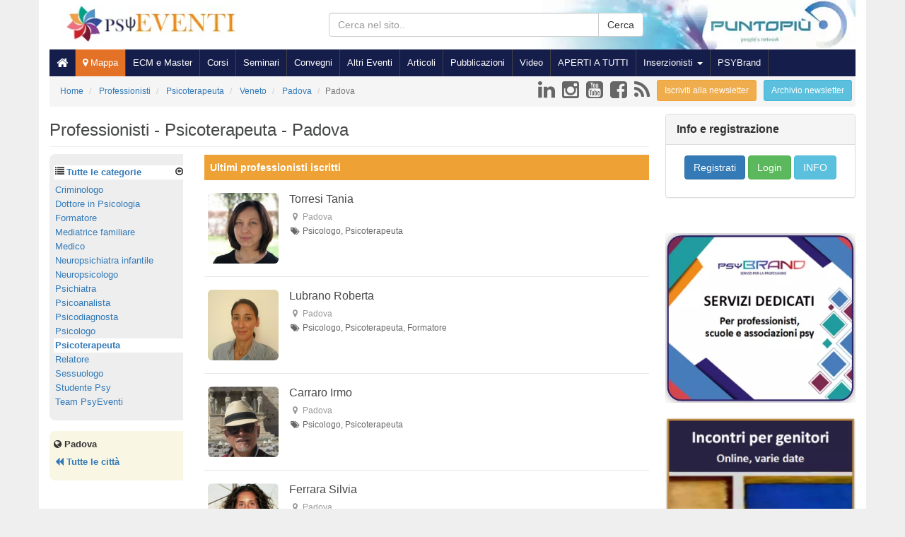

--- FILE ---
content_type: text/html; charset=UTF-8
request_url: https://www.psyeventi.it/professionisti/psicoterapeuta/padova-l6542281/
body_size: 9977
content:
<!DOCTYPE html>
<html lang="it">
<head>
<meta charset="utf-8">
<meta name="viewport" content="width=device-width">
<title>Psicoterapeuta Padova - Professionisti - Psy Eventi</title>
<meta name="description" content="Professionisti: Tutto su Psicoterapeuta in Padova">
<link rel="shortcut icon" href="/img/psyeventi/favico/favicon.ico">
<link rel="alternate" type="application/rss+xml" title="Psy Eventi - seminari, ecm, convegni, corsi di psicologia - RSS 2.0" href="/feed.xml"/>
<link rel='stylesheet' href='https://www.psyeventi.it/A.js,,_lib,,_bootstrap,,_css,,_bootstrap.min.css+css,,_font-awesome,,_css,,_font-awesome.min.css,Mcc.gIFEY3zVxL.css.pagespeed.cf.xRE9s379QW.css'/>
<link rel='stylesheet' href='https://www.psyeventi.it/css/template/bootstrap/A.main.css.pagespeed.cf.MFmE3pvt37.css'>
<style>.logo{margin:6px 0px 0px 0px}.navbar-inverse{background-color:#151d4b;border-color:#fff}a.tag_tip{display:inline-block;font-size:11px;margin:0px 0px 0px 0px;padding:2px 4px;border:1px solid #000;background-color:#e37227;color:#fff}h1{font-size:24px;color:#464747;margin-top:10px}h2{font-size:17px;color:#464747;margin-top:5px;font-weight:700}h3,.h3{font-size:24px;color:#464747}.blog_list h3,.ev_list h3{font-size:16px;margin:0px 0px 9px;padding:0px;color:#464747;display:inline-block}a.text_img_container span.termine{font-weight:bolder;font-size:14px;color:#e37227}.blog_det .testo a{font-weight:bolder;text-decoration:underline;color:#06c}</style>
<link rel='stylesheet' href='https://www.psyeventi.it/js/lib/leaflet/A.leaflet.css.pagespeed.cf.EP3f2SAc-8.css'>
<style>.marker-cluster-small{background-color:rgba(181,226,140,.6)}.marker-cluster-small div{background-color:rgba(110,204,57,.6)}.marker-cluster-medium{background-color:rgba(241,211,87,.6)}.marker-cluster-medium div{background-color:rgba(240,194,12,.6)}.marker-cluster-large{background-color:rgba(253,156,115,.6)}.marker-cluster-large div{background-color:rgba(241,128,23,.6)}.leaflet-oldie .marker-cluster-small{background-color:#b5e28c}.leaflet-oldie .marker-cluster-small div{background-color:#6ecc39}.leaflet-oldie .marker-cluster-medium{background-color:#f1d357}.leaflet-oldie .marker-cluster-medium div{background-color:#f0c20c}.leaflet-oldie .marker-cluster-large{background-color:#fd9c73}.leaflet-oldie .marker-cluster-large div{background-color:#f18017}.marker-cluster{background-clip:padding-box;border-radius:20px}.marker-cluster div{width:30px;height:30px;margin-left:5px;margin-top:5px;text-align:center;border-radius:15px;font:12px "Helvetica Neue",Arial,Helvetica,sans-serif}.marker-cluster span{line-height:30px}</style>
<script>var baseLang='https://www.psyeventi.it/';var lang_id=1;var lang_short='it';var lang_long='it_IT';var fb_app_id='291594887675636';</script>
<meta name="robots" content="index,follow">
<meta property="fb:app_id" content="291594887675636"/>
<meta property="og:image" content="https://www.psyeventi.it/img/psyeventi/template/socialapp.jpg"/>
<meta property="og:locale:locale" content="it_IT"/>
<meta property="og:title" content="Psicoterapeuta Padova - Professionisti - Psy Eventi"/>
<meta property="og:url" content="https://www.psyeventi.it/professionisti/psicoterapeuta/padova-l6542281/"/>
<meta property="og:site_name" content="Psy Eventi - seminari, ecm, convegni, corsi di psicologia"/>
<meta property="og:description" content="Professionisti: Tutto su Psicoterapeuta in Padova"/>
<script src='https://www.google.com/recaptcha/api.js'></script>
</head>
<body>
<div id="fb-root"></div>
<div class="container" id="container">
<header>
<div class="header_medium clearfix">
<div class="col-md-4 col-sm-5 col-xs-12 logo">
<a href="https://www.psyeventi.it/"><img src="[data-uri]" alt="Psy Eventi - seminari, ecm, convegni, corsi di psicologia" class="img-responsive"/></a>
</div>
<div class="col-sm-5 col-xs-12 ricerca hidden-print">
<form method="get" action="https://www.psyeventi.it/search" class="input-group">
<input type="text" name="q" class="form-control" placeholder="Cerca nel sito.." value="">
<span class="input-group-btn">
<button class="btn btn-default" type="submit">Cerca</button>
</span>
</form>
</div>
</div>
<nav class="navbar navbar-inverse hidden-print" role="navigation">
<!-- Brand and toggle get grouped for better mobile display -->
<div class="navbar-header">
<button type="button" class="navbar-toggle" data-toggle="collapse" data-target=".navbar-ex1-collapse">
<span class="sr-only"></span>
<span class="icon-bar"></span>
<span class="icon-bar"></span>
<span class="icon-bar"></span>
</button>
</div>
<!-- Collect the nav links, forms, and other content for toggling -->
<div class="collapse navbar-collapse navbar-ex1-collapse">
<ul class="nav navbar-nav nav-mnu">
<li><a href="https://www.psyeventi.it/" title="Home"><i class="fa fa-home fa-lg"></i></a></li>
<li><a href="#" onclick="return map_fullscreen()" class="map"><i class="fa fa-map-marker"></i> Mappa</a></li>
<li class=''><a href='https://www.psyeventi.it/ecm/'>ECM e Master</a></li><li class=''><a href='https://www.psyeventi.it/corsi-psicologia/'>Corsi</a></li><li class=''><a href='https://www.psyeventi.it/seminari-psicologia/'>Seminari</a></li><li class=''><a href='https://www.psyeventi.it/convegni-psicologia-psicoterapia/'>Convegni</a></li><li class=''><a href='https://www.psyeventi.it/eventi-psicologia/'>Altri Eventi</a></li><li class=''><a href='https://www.psyeventi.it/articoli/'>Articoli</a></li><li class=''><a href='https://www.psyeventi.it/recensione-libri-psicologia/'>Pubblicazioni</a></li><li class=''><a href='https://www.psyeventi.it/video/'>Video</a></li><li class=''><a href='https://www.psyeventi.it/aperti-a-tutti/'>APERTI A TUTTI</a></li><li class=' dropdown'><a class='dropdown-toggle' data-toggle='dropdown' href='#'>Inserzionisti <b class='caret'></b></a><ul class='dropdown-menu'><li class=''><a href='https://www.psyeventi.it/professionisti/'>Professionisti</a></li><li class=''><a href='https://www.psyeventi.it/scuole/'>Scuole</a></li><li class=''><a href='https://www.psyeventi.it/associazioni/'>Associazioni</a></li><li class=''><a href='https://www.psyeventi.it/enti-pubblici-e-privati/'>Enti pubblici e privati</a></li><li class=''><a href='https://www.psyeventi.it/operatori-commerciali/'>Soggetti correlati</a></li></ul></li><li class=''><a href='https://www.psyeventi.it/psybrand/'>PSYBrand</a></li> </ul>
</div><!-- /.navbar-collapse -->
</nav>
</header>
<main class="row" id="content">
<section class="col-xs-12 hidden-print">
<div class="subheader clearfix">
<ol itemscope itemtype="http://schema.org/BreadcrumbList" class="breadcrumb">
<li itemprop="itemListElement" itemscope itemtype="http://schema.org/ListItem">
<a href="https://www.psyeventi.it/" itemprop="item"><span itemprop="name">Home</span></a>
</li>
<li itemprop="itemListElement" itemscope itemtype="http://schema.org/ListItem">
<a href="https://www.psyeventi.it/professionisti/" itemprop="item"><span itemprop="name">Professionisti</span></a>
</li>
<li itemprop="itemListElement" itemscope itemtype="http://schema.org/ListItem">
<a href="https://www.psyeventi.it/professionisti/psicoterapeuta/" itemprop="item"><span itemprop="name">Psicoterapeuta</span></a>
</li>
<li itemprop="itemListElement" itemscope itemtype="http://schema.org/ListItem">
<a href="https://www.psyeventi.it/professionisti/psicoterapeuta/veneto-l3164604/" itemprop="item"><span itemprop="name">Veneto</span></a>
</li>
<li itemprop="itemListElement" itemscope itemtype="http://schema.org/ListItem">
<a href="https://www.psyeventi.it/professionisti/psicoterapeuta/provincia-padova-l3171727/" itemprop="item"><span itemprop="name">Padova</span></a>
</li>
<li class="active">Padova</li>
</ol>
<ul class="breadcrumbSocial pull-right">
<li class="pull-right">
<a href="https://www.psyeventi.it/archivio_newsletter.html" class="btn btn-sm btn-info"><span class="hidden-xs">Archivio newsletter</span><i class="fa fa-envelope-o fa-lg visible-xs"></i></a> </li>
<li class="pull-right">
<a href="https://www.psyeventi.it/reg_newsletter.html" class="btn btn-sm btn-warning"><span class="hidden-xs">Iscriviti alla newsletter</span><i class="fa fa-envelope-o fa-lg visible-xs"></i></a> </li>
<li class="pull-right">
<a href="/feed.xml" rel="nofollow" target="_blank"><i class="fa fa-rss fa-2x"></i></a> </li>
<li class="pull-right">
<a href="https://www.facebook.com/psyeventi/" rel="nofollow" target="_blank"><i class="fa fa-facebook-square fa-2x"></i></a> </li>
<li class="pull-right">
<a href="https://www.youtube.com/channel/UCEV1MIf5B7RDebydkT60POg" rel="nofollow" target="_blank"><i class="fa fa-youtube-square fa-2x"></i></a> </li>
<li class="pull-right">
<a href="https://www.instagram.com/psyeventi/?hl=it" rel="nofollow" target="_blank"><i class="fa fa-instagram fa-2x"></i></a> </li>
<li class="pull-right">
<a href="https://www.linkedin.com/company/psyeventi/" rel="nofollow" target="_blank"><i class="fa fa-linkedin fa-2x"></i></a> </li>
</ul>
</div>
</section> <section class="col-xs-12 col-md-9 ev_list clearfix">
<h1>Professionisti - Psicoterapeuta - Padova</h1>
<hr/>
<div class="row">
<div class="col-xs-12 col-sm-9 pull-right">
<div class="row">
<div class="col-lg-12">
</div>
<div class="col-lg-12">
<div class="titleActivity">Ultimi professionisti iscritti</div>
<article class="media" itemscope itemtype='http://schema.org/ProfessionalService'>
<a class="media-heading" href="https://www.psyeventi.it/professionisti/torresi-tania-c9415.html?category=psicoterapeuta&location=6542281" rel='nofollow' title="Torresi Tania">
<h3 itemprop="name">Torresi Tania</h3>
</a>
<div class="media-object pull-left"><img class="img-rounded" itemprop='image' src='//www.psyeventi.it/img/psyeventi/200_200/foto_Tania.jpg' alt="Torresi Tania"></div>
<div class="media-body">
<span class="location" itemprop="location" itemscope itemtype="http://schema.org/Place"><i class="fa fa-map-marker fa-1x fa-fw"></i> <span itemprop="address" itemscope itemtype="http://schema.org/PostalAddress"><span itemprop="addressLocality">Padova</span><meta itemprop="addressCountry" content="Italia"></span></span> <span class="tag_tax"><i class="fa fa-tags fa-1x fa-fw"></i> Psicologo, Psicoterapeuta</span> </div>
</article>
<article class="media" itemscope itemtype='http://schema.org/ProfessionalService'>
<a class="media-heading" href="https://www.psyeventi.it/professionisti/lubrano-roberta-c8624.html?category=psicoterapeuta&location=6542281" rel='nofollow' title="Lubrano Roberta">
<h3 itemprop="name">Lubrano Roberta</h3>
</a>
<div class="media-object pull-left"><img class="img-rounded" itemprop='image' src='//www.psyeventi.it/img/psyeventi/200_200/IMG_20180904_194618.jpg' alt="Lubrano Roberta"></div>
<div class="media-body">
<span class="location" itemprop="location" itemscope itemtype="http://schema.org/Place"><i class="fa fa-map-marker fa-1x fa-fw"></i> <span itemprop="address" itemscope itemtype="http://schema.org/PostalAddress"><span itemprop="addressLocality">Padova</span><meta itemprop="addressCountry" content="Italia"></span></span> <span class="tag_tax"><i class="fa fa-tags fa-1x fa-fw"></i> Psicologo, Psicoterapeuta, Formatore</span> </div>
</article>
<article class="media" itemscope itemtype='http://schema.org/ProfessionalService'>
<a class="media-heading" href="https://www.psyeventi.it/professionisti/carraro-irmo-c6169.html?category=psicoterapeuta&location=6542281" rel='nofollow' title="Carraro Irmo">
<h3 itemprop="name">Carraro Irmo</h3>
</a>
<div class="media-object pull-left"><img class="img-rounded" itemprop='image' src='//www.psyeventi.it/img/psyeventi/200_200/Irmo.JPG' alt="Carraro Irmo"></div>
<div class="media-body">
<span class="location" itemprop="location" itemscope itemtype="http://schema.org/Place"><i class="fa fa-map-marker fa-1x fa-fw"></i> <span itemprop="address" itemscope itemtype="http://schema.org/PostalAddress"><span itemprop="addressLocality">Padova</span><meta itemprop="addressCountry" content="Italia"></span></span> <span class="tag_tax"><i class="fa fa-tags fa-1x fa-fw"></i> Psicologo, Psicoterapeuta</span> </div>
</article>
<article class="media" itemscope itemtype='http://schema.org/ProfessionalService'>
<a class="media-heading" href="https://www.psyeventi.it/professionisti/ferrara-silvia-c5728.html?category=psicoterapeuta&location=6542281" rel='nofollow' title="Ferrara Silvia">
<h3 itemprop="name">Ferrara Silvia</h3>
</a>
<div class="media-object pull-left"><img class="img-rounded" itemprop='image' src='//www.psyeventi.it/img/psyeventi/200_200/Silvia_ferrara.JPG' alt="Ferrara Silvia"></div>
<div class="media-body">
<span class="location" itemprop="location" itemscope itemtype="http://schema.org/Place"><i class="fa fa-map-marker fa-1x fa-fw"></i> <span itemprop="address" itemscope itemtype="http://schema.org/PostalAddress"><span itemprop="addressLocality">Padova</span><meta itemprop="addressCountry" content="Italia"></span></span> <span class="tag_tax"><i class="fa fa-tags fa-1x fa-fw"></i> Psicologo, Psicoterapeuta</span> </div>
</article>
<article class="media" itemscope itemtype='http://schema.org/ProfessionalService'>
<a class="media-heading" href="https://www.psyeventi.it/professionisti/paggio-carla-liliana-c5310.html?category=psicoterapeuta&location=6542281" rel='nofollow' title="Paggio Carla Liliana">
<h3 itemprop="name">Paggio Carla Liliana</h3>
</a>
<div class="media-object pull-left"><img class="img-rounded" itemprop='image' src='//www.psyeventi.it/img/psyeventi/200_200/FullSizeRender1.jpg' alt="Paggio Carla Liliana"></div>
<div class="media-body">
<span class="location" itemprop="location" itemscope itemtype="http://schema.org/Place"><i class="fa fa-map-marker fa-1x fa-fw"></i> <span itemprop="address" itemscope itemtype="http://schema.org/PostalAddress"><span itemprop="addressLocality">Padova</span><meta itemprop="addressCountry" content="Italia"></span></span> <span class="tag_tax"><i class="fa fa-tags fa-1x fa-fw"></i> Psicologo, Psicoterapeuta</span> </div>
</article>
<article class="media" itemscope itemtype='http://schema.org/ProfessionalService'>
<a class="media-heading" href="https://www.psyeventi.it/professionisti/caldwell-lesley-c5302.html?category=psicoterapeuta&location=6542281" rel='nofollow' title="Caldwell Lesley">
<h3 itemprop="name">Caldwell Lesley</h3>
</a>
<div class="media-object pull-left"><img class="img-rounded" itemprop='image' src='//www.psyeventi.it/img/psyeventi/200_200/de.JPG3.jpg' alt="Caldwell Lesley"></div>
<div class="media-body">
<span class="location" itemprop="location" itemscope itemtype="http://schema.org/Place"><i class="fa fa-map-marker fa-1x fa-fw"></i> <a itemprop="url" href='https://www.psyeventi.it/enti-pubblici-e-privati/gruppo-ricerca-e-formazione-in-psicoterapia-psicoanalitica-grfpp-c5291.html'><span itemprop="name">GRFPP</span></a> - <span itemprop="address" itemscope itemtype="http://schema.org/PostalAddress"><span itemprop="addressLocality">Padova</span><meta itemprop="addressCountry" content="Italia"></span></span> <span class="tag_tax"><i class="fa fa-tags fa-1x fa-fw"></i> Psicologo, Psicoterapeuta</span> </div>
</article>
<article class="media" itemscope itemtype='http://schema.org/ProfessionalService'>
<a class="media-heading" href="https://www.psyeventi.it/professionisti/maggia-giulio-c4789.html?category=psicoterapeuta&location=6542281" rel='nofollow' title="Maggia Giulio">
<h3 itemprop="name">Maggia Giulio</h3>
</a>
<div class="media-object pull-left"><img class="img-rounded" itemprop='image' src='//www.psyeventi.it/img/psyeventi/200_200/giulio_maggia_foto.jpg' alt="Maggia Giulio"></div>
<div class="media-body">
<span class="location" itemprop="location" itemscope itemtype="http://schema.org/Place"><i class="fa fa-map-marker fa-1x fa-fw"></i> <span itemprop="address" itemscope itemtype="http://schema.org/PostalAddress"><span itemprop="addressLocality">Padova</span><meta itemprop="addressCountry" content="Italia"></span></span> <span class="tag_tax"><i class="fa fa-tags fa-1x fa-fw"></i> Psicologo, Psicoterapeuta</span> </div>
</article>
<article class="media" itemscope itemtype='http://schema.org/ProfessionalService'>
<a class="media-heading" href="https://www.psyeventi.it/professionisti/gipponi-sara-c4586.html?category=psicoterapeuta&location=6542281" rel='nofollow' title="Gipponi Sara">
<h3 itemprop="name">Gipponi Sara</h3>
</a>
<div class="media-object pull-left"><img class="img-rounded" itemprop='image' src='//www.psyeventi.it/img/psyeventi/200_200/Gipponi_Sara_Foto_CV.jpg' alt="Gipponi Sara"></div>
<div class="media-body">
<span class="location" itemprop="location" itemscope itemtype="http://schema.org/Place"><i class="fa fa-map-marker fa-1x fa-fw"></i> <span itemprop="address" itemscope itemtype="http://schema.org/PostalAddress"><span itemprop="addressLocality">Padova</span><meta itemprop="addressCountry" content="Italia"></span></span> <span class="tag_tax"><i class="fa fa-tags fa-1x fa-fw"></i> Psicologo, Psicoterapeuta</span> </div>
</article>
<article class="media" itemscope itemtype='http://schema.org/ProfessionalService'>
<a class="media-heading" href="https://www.psyeventi.it/professionisti/frigotto-donato-simone-c4182.html?category=psicoterapeuta&location=6542281" rel='nofollow' title="Frigotto Donato Simone">
<h3 itemprop="name">Frigotto Donato Simone</h3>
</a>
<div class="media-object pull-left"><img class="img-rounded" itemprop='image' src='//www.psyeventi.it/img/psyeventi/200_200/IMG_7574.jpg' alt="Frigotto Donato Simone"></div>
<div class="media-body">
<span class="location" itemprop="location" itemscope itemtype="http://schema.org/Place"><i class="fa fa-map-marker fa-1x fa-fw"></i> <span itemprop="address" itemscope itemtype="http://schema.org/PostalAddress"><span itemprop="addressLocality">Padova</span><meta itemprop="addressCountry" content="Italia"></span></span> <span class="tag_tax"><i class="fa fa-tags fa-1x fa-fw"></i> Psicoterapeuta</span> </div>
</article>
<article class="media" itemscope itemtype='http://schema.org/ProfessionalService'>
<a class="media-heading" href="https://www.psyeventi.it/professionisti/soffiato-eleonora-c3756.html?category=psicoterapeuta&location=6542281" rel='nofollow' title="Soffiato Eleonora">
<h3 itemprop="name">Soffiato Eleonora</h3>
</a>
<div class="media-object pull-left"><img class="img-rounded" itemprop='image' src='//www.psyeventi.it/img/psyeventi/200_200/Cattura.JPG17.jpg' alt="Soffiato Eleonora"></div>
<div class="media-body">
<span class="location" itemprop="location" itemscope itemtype="http://schema.org/Place"><i class="fa fa-map-marker fa-1x fa-fw"></i> <span itemprop="address" itemscope itemtype="http://schema.org/PostalAddress"><span itemprop="addressLocality">Padova</span><meta itemprop="addressCountry" content="Italia"></span></span> <span class="tag_tax"><i class="fa fa-tags fa-1x fa-fw"></i> Psicologo, Psicoterapeuta</span> </div>
</article>
</div>
</div>
<div class="row">
<div class="col-xs-12 showAll">
<a href="https://www.psyeventi.it/professionisti/psicoterapeuta/padova-l6542281/?show=1">Vedi tutti i professionisti</a>
|
Vai alla lettera: <select name="jumpLetter" rel="optionRedirect" rdtRedirectEmpty="https://www.psyeventi.it/professionisti/psicoterapeuta/padova-l6542281/?show=1" rdtRedirect="https://www.psyeventi.it/professionisti/psicoterapeuta/padova-l6542281/?show=">
<option value="" selected="selected">Vedi tutti</option>
<option value="C">C</option>
<option value="F">F</option>
<option value="G">G</option>
<option value="L">L</option>
<option value="M">M</option>
<option value="P">P</option>
<option value="S">S</option>
<option value="T">T</option>
</select>
</div>
</div>
</div>
<div class="col-xs-12 col-sm-3  pull-left">
<div class="f_sx f_cat">
<ul>
<li class='active title'>
<i class="fa fa-list"></i>
<a href="https://www.psyeventi.it/professionisti/">Tutte le categorie</a>
<i class="fa fa-arrow-circle-o-left pull-right"></i>
</li>
<li class=''><a href='https://www.psyeventi.it/professionisti/criminologo/'>Criminologo</a></li><li class=''><a href='https://www.psyeventi.it/professionisti/dottore-in-psicologia/'>Dottore in Psicologia</a></li><li class=''><a href='https://www.psyeventi.it/professionisti/formatore/'>Formatore</a></li><li class=''><a href='https://www.psyeventi.it/professionisti/mediatrice-familiare/'>Mediatrice familiare</a></li><li class=''><a href='https://www.psyeventi.it/professionisti/medico/'>Medico</a></li><li class=''><a href='https://www.psyeventi.it/professionisti/neuropsichiatra-infantile/'>Neuropsichiatra infantile</a></li><li class=''><a href='https://www.psyeventi.it/professionisti/neuropsicologo/'>Neuropsicologo</a></li><li class=''><a href='https://www.psyeventi.it/professionisti/psichiatra/'>Psichiatra</a></li><li class=''><a href='https://www.psyeventi.it/professionisti/psicoanalista/'>Psicoanalista</a></li><li class=''><a href='https://www.psyeventi.it/professionisti/psicodiagnosta/'>Psicodiagnosta</a></li><li class=''><a href='https://www.psyeventi.it/professionisti/psicologo/'>Psicologo</a></li><li class='active'><a href='https://www.psyeventi.it/professionisti/psicoterapeuta/'>Psicoterapeuta</a></li><li class=''><a href='https://www.psyeventi.it/professionisti/relatore/'>Relatore</a></li><li class=''><a href='https://www.psyeventi.it/professionisti/sessuologo/'>Sessuologo</a></li><li class=''><a href='https://www.psyeventi.it/professionisti/studente-in-ambito-psy/'>Studente Psy</a></li><li class=''><a href='https://www.psyeventi.it/professionisti/staff-psyeventi/'>Team PsyEventi</a></li> </ul>
</div><div class="f_sx f_loc">
<strong class="title"><i class="fa fa-globe"></i> Padova</strong>
<ul><li><a href='https://www.psyeventi.it/professionisti/psicoterapeuta/provincia-padova-l3171727/' style='font-weight:bolder;'><i class='fa fa-backward'></i> Tutte le città</a></li></ul>
</div><div class="f_sx f_map">
<div class="TopLeft"></div>
<div id="map_canvas" class="clearfix"></div>
<div class="maximize"><a href="#" onclick="return map_fullscreen(87);"><i class="fa fa-expand"></i> Ingrandisci la mappa</a></div>
<div class="BottomLeft"></div>
</div>
</div>
</div>
</section>
<aside class="col-xs-12 col-md-3 col-dx hidden-print">
<div class="panel panel-default panel-login">
<div class="panel-heading">Info e registrazione</div>
<div class="panel-body">
<a class="btn btn-primary" href="https://www.psyeventi.it/register.html?type=direct" rel="nofollow">Registrati</a>
<a class="btn btn-success" href="https://www.psyeventi.it/login.html?type=direct" rel="nofollow">Login</a>
<a class="btn btn-info" href="https://www.psyeventi.it/bacheca/il-portale-psyeventi-c6224.html" target="_blank" rel="nofollow">INFO </a>
</div>
</div>
<div class="fb-page" data-href="https://www.facebook.com/psyeventi/" data-tabs="events" data-width="" data-height="" data-small-header="false" data-adapt-container-width="true" data-hide-cover="false" data-show-facepile="true"><blockquote cite="https://www.facebook.com/psyeventi/" class="fb-xfbml-parse-ignore"><a href="https://www.facebook.com/psyeventi/">Psy Eventi</a></blockquote></div><section class='adv'><a href='https://www.psyeventi.it/?c=welcome&m=download&file=Servizi_PsyBrand.pdf' target='_blank' rel='follow'><img src='/img/psyeventi/banner/xServizi_PsyBrand.jpg.pagespeed.ic.JzO2n_yE0M.webp' alt="Cos'é PsyBrand?"/></a></section><section class='adv'><a href='https://associazionearpad.it/tuo-figlio-cambia-e-tu-ciclo-di-incontri-online-rivolti-ai-genitori-edizione-febbraio-marzo-2026/' target='_blank' rel='follow'><img src='/img/psyeventi/banner/xIncontri_per_genitori.jpg.pagespeed.ic.wnA1wl9uio.webp' alt="Arpad - Incontri x genitori"/></a></section><section class='adv'><a href='https://www.psyeventi.it/ecm/gruppi-di-supervisione-c11579.html' target='_blank' rel='follow'><img src='/img/psyeventi/banner/xPsicoterapicamente_supervisione.jpg.pagespeed.ic.rTSeGO9cOB.webp' alt="Supervisione psicoterapicamente"/></a></section><section class='adv'><a href='https://www.psyeventi.it/eventi-psicologia/la-funzione-della-logica-cognitiva-in-psicologia-c11569.html' target='_blank' rel='follow'><img src='/img/psyeventi/banner/xPsybrand_,28Banner_apertura,29.jpg.pagespeed.ic.CBttl1veVJ.webp' alt="Logica cognitiva"/></a></section><section class='adv'><a href='https://www.psyeventi.it/eventi-psicologia/distruzione-e-disaffiliazione-c11589.html' target='_blank' rel='follow'><img src='/img/psyeventi/banner/xDistruzione_e_disaffiliazione.jpg.pagespeed.ic.exMi_vd5b-.webp' alt="Arpad"/></a></section>
</aside>
</main>
<footer class="row hidden-print">Copyright &copy; Puntopiù s.a.s. di Maurizio Bottino - P.I 12516321002 -
<a href="http://www.puntopiu.eu">About Us</a>
| <a href="mailto:info@puntopiu.eu">Contattaci</a> |
<a href="https://www.psyeventi.it/termini-duso.html">Termini d'uso</a> |
<a href="https://www.iubenda.com/privacy-policy/69092002" class="iubenda-nostyle no-brand iubenda-embed iub-legal-only" title="Privacy Policy">Privacy Policy</a>
<script type="text/javascript">(function(w,d){var loader=function(){var s=d.createElement("script"),tag=d.getElementsByTagName("script")[0];s.src="https://cdn.iubenda.com/iubenda.js";tag.parentNode.insertBefore(s,tag);};if(w.addEventListener){w.addEventListener("load",loader,false);}else if(w.attachEvent){w.attachEvent("onload",loader);}else{w.onload=loader;}})(window,document);</script>
|
<a href="https://www.iubenda.com/privacy-policy/69092002/cookie-policy" class="iubenda-nostyle no-brand iubenda-embed " title="Cookie Policy">Cookie Policy</a>
<script type="text/javascript">(function(w,d){var loader=function(){var s=d.createElement("script"),tag=d.getElementsByTagName("script")[0];s.src="https://cdn.iubenda.com/iubenda.js";tag.parentNode.insertBefore(s,tag);};if(w.addEventListener){w.addEventListener("load",loader,false);}else if(w.attachEvent){w.attachEvent("onload",loader);}else{w.onload=loader;}})(window,document);</script>
</footer>
</div>
<script type="text/javascript" src="https://www.psyeventi.it/js/lib/jquery-2.1.4.min.js.pagespeed.jm.BnirE05kB4.js"></script>
<script src="https://www.psyeventi.it/js/lib/bootstrap,_js,_bootstrap.min.js+respond.min.js.pagespeed.jc._HyOhrUVFN.js"></script><script>eval(mod_pagespeed_Kxgdf$HHhj);</script>
<script>eval(mod_pagespeed_vK9XUGEIGH);</script>
<script type="text/javascript" src="https://www.psyeventi.it/js/lib/leaflet/leaflet.js.pagespeed.jm._0NbWBwl44.js"></script>
<script type="text/javascript" src="https://www.psyeventi.it/js/lib/leafletcluster/leaflet.markercluster.js.pagespeed.jm.PenmBED_tg.js"></script>
<script type="text/javascript" src="https://www.psyeventi.it/js/frontend/bootstrap/common.js"></script>
<script>var filtra_contents={"content_deleted":0,"langId":1,"content_tipologia_termine":"87","content_taxonomy":"134","location":"6542281","min_content_pubblica":2};var filtra_contents_sql={"limit":10,"exec_count":false,"join_utenti_attivi_mese":true,"join_taxonomy":true,"join_termine":true,"join_location":true,"offset":0,"select_type":"essential","debug":false};</script>
<script>$(document).ready(function($){$(".publish").html("Pubblicato il: ");$(".ultimi-eventi").html("Ultimi inserimento: ");});(function(h,o,t,j,a,r){h.hj=h.hj||function(){(h.hj.q=h.hj.q||[]).push(arguments)};h._hjSettings={hjid:848938,hjsv:6};a=o.getElementsByTagName('head')[0];r=o.createElement('script');r.async=1;r.src=t+h._hjSettings.hjid+j+h._hjSettings.hjsv;a.appendChild(r);})(window,document,'https://static.hotjar.com/c/hotjar-','.js?sv=');</script>
<script async src="https://www.googletagmanager.com/gtag/js?id=G-HWNQ6QHE42"></script> <script>window.dataLayer=window.dataLayer||[];function gtag(){dataLayer.push(arguments);}gtag('js',new Date());gtag('config','G-HWNQ6QHE42');</script>
<script type="text/javascript">_linkedin_partner_id="4620249";window._linkedin_data_partner_ids=window._linkedin_data_partner_ids||[];window._linkedin_data_partner_ids.push(_linkedin_partner_id);</script><script type="text/javascript">(function(l){if(!l){window.lintrk=function(a,b){window.lintrk.q.push([a,b])};window.lintrk.q=[]}
var s=document.getElementsByTagName("script")[0];var b=document.createElement("script");b.type="text/javascript";b.async=true;b.src="https://snap.licdn.com/li.lms-analytics/insight.min.js";s.parentNode.insertBefore(b,s);})(window.lintrk);</script>
<noscript>
<img height="1" width="1" style="display:none;" alt="" src="https://px.ads.linkedin.com/collect/?pid=4620249&fmt=gif"/>
</noscript>
<script type="text/javascript">var _iub=_iub||[];_iub.csConfiguration={"enableCcpa":true,"countryDetection":true,"invalidateConsentWithoutLog":true,"perPurposeConsent":true,"purposes":"1,2,3,4,5","ccpaAcknowledgeOnDisplay":true,"whitelabel":false,"lang":"it","siteId":1139560,"cookiePolicyId":69092002,"banner":{"acceptButtonDisplay":true,"customizeButtonDisplay":true,"rejectButtonDisplay":true}};</script>
<script type="text/javascript" src="//cdn.iubenda.com/cs/ccpa/stub.js"></script>
<script type="text/javascript" src="//cdn.iubenda.com/cs/iubenda_cs.js" charset="UTF-8" async></script>
<script>!function(f,b,e,v,n,t,s){if(f.fbq)return;n=f.fbq=function(){n.callMethod?n.callMethod.apply(n,arguments):n.queue.push(arguments)};if(!f._fbq)f._fbq=n;n.push=n;n.loaded=!0;n.version='2.0';n.queue=[];t=b.createElement(e);t.async=!0;t.src=v;s=b.getElementsByTagName(e)[0];s.parentNode.insertBefore(t,s)}(window,document,'script','//connect.facebook.net/en_US/fbevents.js');fbq('init','432390536955816');fbq('track',"PageView");</script>
<noscript><img height="1" width="1" style="display:none" src="https://www.facebook.com/tr?id=432390536955816&ev=PageView&noscript=1"/></noscript>
</body>
</html>
